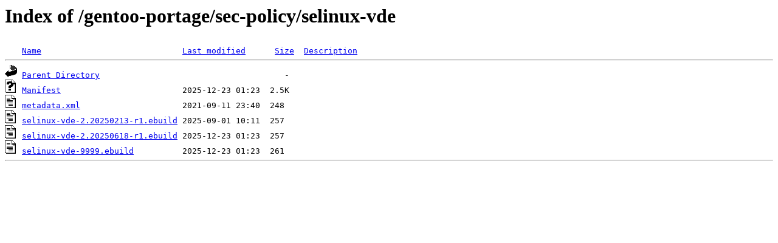

--- FILE ---
content_type: text/html;charset=ISO-8859-1
request_url: http://rsync1.au.gentoo.org/gentoo-portage/sec-policy/selinux-vde/
body_size: 1269
content:
<!DOCTYPE HTML PUBLIC "-//W3C//DTD HTML 3.2 Final//EN">
<html>
 <head>
  <title>Index of /gentoo-portage/sec-policy/selinux-vde</title>
 </head>
 <body>
<h1>Index of /gentoo-portage/sec-policy/selinux-vde</h1>
<pre><img src="/icons/blank.gif" alt="Icon "> <a href="?C=N;O=D">Name</a>                             <a href="?C=M;O=A">Last modified</a>      <a href="?C=S;O=A">Size</a>  <a href="?C=D;O=A">Description</a><hr><img src="/icons/back.gif" alt="[PARENTDIR]"> <a href="/gentoo-portage/sec-policy/">Parent Directory</a>                                      -   
<img src="/icons/unknown.gif" alt="[   ]"> <a href="Manifest">Manifest</a>                         2025-12-23 01:23  2.5K  
<img src="/icons/text.gif" alt="[TXT]"> <a href="metadata.xml">metadata.xml</a>                     2021-09-11 23:40  248   
<img src="/icons/text.gif" alt="[TXT]"> <a href="selinux-vde-2.20250213-r1.ebuild">selinux-vde-2.20250213-r1.ebuild</a> 2025-09-01 10:11  257   
<img src="/icons/text.gif" alt="[TXT]"> <a href="selinux-vde-2.20250618-r1.ebuild">selinux-vde-2.20250618-r1.ebuild</a> 2025-12-23 01:23  257   
<img src="/icons/text.gif" alt="[TXT]"> <a href="selinux-vde-9999.ebuild">selinux-vde-9999.ebuild</a>          2025-12-23 01:23  261   
<hr></pre>
</body></html>
